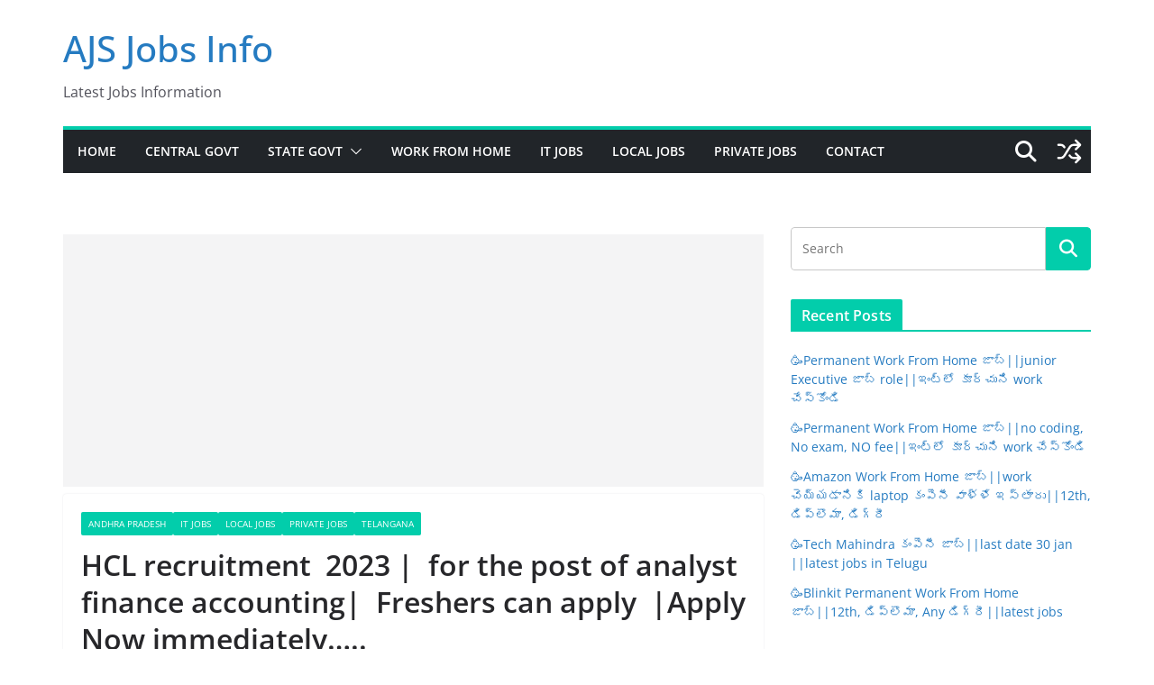

--- FILE ---
content_type: text/html; charset=utf-8
request_url: https://www.google.com/recaptcha/api2/aframe
body_size: 258
content:
<!DOCTYPE HTML><html><head><meta http-equiv="content-type" content="text/html; charset=UTF-8"></head><body><script nonce="CizinGynpBIt_pLEfLzQRQ">/** Anti-fraud and anti-abuse applications only. See google.com/recaptcha */ try{var clients={'sodar':'https://pagead2.googlesyndication.com/pagead/sodar?'};window.addEventListener("message",function(a){try{if(a.source===window.parent){var b=JSON.parse(a.data);var c=clients[b['id']];if(c){var d=document.createElement('img');d.src=c+b['params']+'&rc='+(localStorage.getItem("rc::a")?sessionStorage.getItem("rc::b"):"");window.document.body.appendChild(d);sessionStorage.setItem("rc::e",parseInt(sessionStorage.getItem("rc::e")||0)+1);localStorage.setItem("rc::h",'1769029249463');}}}catch(b){}});window.parent.postMessage("_grecaptcha_ready", "*");}catch(b){}</script></body></html>